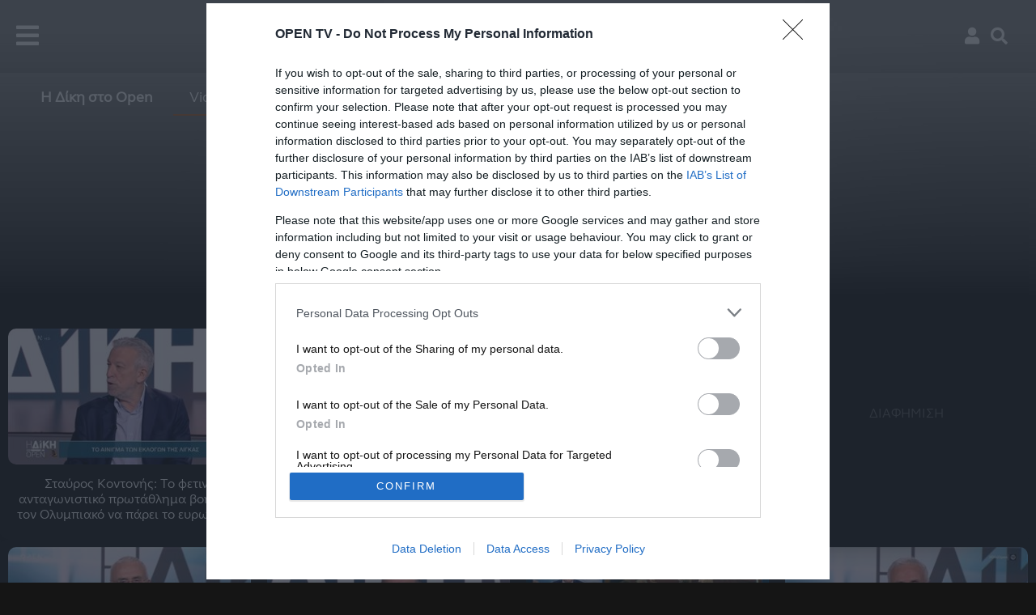

--- FILE ---
content_type: text/html; charset=utf-8
request_url: https://www.google.com/recaptcha/api2/aframe
body_size: 267
content:
<!DOCTYPE HTML><html><head><meta http-equiv="content-type" content="text/html; charset=UTF-8"></head><body><script nonce="E1F6IOO-X0CZ_BaAdTzaSQ">/** Anti-fraud and anti-abuse applications only. See google.com/recaptcha */ try{var clients={'sodar':'https://pagead2.googlesyndication.com/pagead/sodar?'};window.addEventListener("message",function(a){try{if(a.source===window.parent){var b=JSON.parse(a.data);var c=clients[b['id']];if(c){var d=document.createElement('img');d.src=c+b['params']+'&rc='+(localStorage.getItem("rc::a")?sessionStorage.getItem("rc::b"):"");window.document.body.appendChild(d);sessionStorage.setItem("rc::e",parseInt(sessionStorage.getItem("rc::e")||0)+1);localStorage.setItem("rc::h",'1769521068126');}}}catch(b){}});window.parent.postMessage("_grecaptcha_ready", "*");}catch(b){}</script></body></html>

--- FILE ---
content_type: application/javascript; charset=utf-8
request_url: https://fundingchoicesmessages.google.com/f/AGSKWxUh5DaM2qBN5pjaZd3ti7Gju7gnzz3SLWVjUe_OhTkxt8mG8SoAmTxaW3sI3IY0QBTf-cgnHDVJwebt94vorCa97nb2rEU9bLxhvgXQ1gmACTaiYo4rwfKnaKS77p07setdZUaYoQ==?fccs=W251bGwsbnVsbCxudWxsLG51bGwsbnVsbCxudWxsLFsxNzY5NTIxMDY4LDU0NDAwMDAwMF0sbnVsbCxudWxsLG51bGwsW251bGwsWzcsNl0sbnVsbCxudWxsLG51bGwsbnVsbCxudWxsLG51bGwsbnVsbCxudWxsLG51bGwsMV0sImh0dHBzOi8vd3d3LnR2b3Blbi5nci9oZGlraHN0b29wZW4vdmlkZW9zIixudWxsLFtbOCwibFJmS00wTjFjVDAiXSxbOSwiZW4tVVMiXSxbMTYsIlsxLDEsMV0iXSxbMTksIjIiXSxbMTcsIlswXSJdLFsyNCwiIl0sWzI5LCJmYWxzZSJdXV0
body_size: 117
content:
if (typeof __googlefc.fcKernelManager.run === 'function') {"use strict";this.default_ContributorServingResponseClientJs=this.default_ContributorServingResponseClientJs||{};(function(_){var window=this;
try{
var qp=function(a){this.A=_.t(a)};_.u(qp,_.J);var rp=function(a){this.A=_.t(a)};_.u(rp,_.J);rp.prototype.getWhitelistStatus=function(){return _.F(this,2)};var sp=function(a){this.A=_.t(a)};_.u(sp,_.J);var tp=_.ed(sp),up=function(a,b,c){this.B=a;this.j=_.A(b,qp,1);this.l=_.A(b,_.Pk,3);this.F=_.A(b,rp,4);a=this.B.location.hostname;this.D=_.Fg(this.j,2)&&_.O(this.j,2)!==""?_.O(this.j,2):a;a=new _.Qg(_.Qk(this.l));this.C=new _.dh(_.q.document,this.D,a);this.console=null;this.o=new _.mp(this.B,c,a)};
up.prototype.run=function(){if(_.O(this.j,3)){var a=this.C,b=_.O(this.j,3),c=_.fh(a),d=new _.Wg;b=_.hg(d,1,b);c=_.C(c,1,b);_.jh(a,c)}else _.gh(this.C,"FCNEC");_.op(this.o,_.A(this.l,_.De,1),this.l.getDefaultConsentRevocationText(),this.l.getDefaultConsentRevocationCloseText(),this.l.getDefaultConsentRevocationAttestationText(),this.D);_.pp(this.o,_.F(this.F,1),this.F.getWhitelistStatus());var e;a=(e=this.B.googlefc)==null?void 0:e.__executeManualDeployment;a!==void 0&&typeof a==="function"&&_.To(this.o.G,
"manualDeploymentApi")};var vp=function(){};vp.prototype.run=function(a,b,c){var d;return _.v(function(e){d=tp(b);(new up(a,d,c)).run();return e.return({})})};_.Tk(7,new vp);
}catch(e){_._DumpException(e)}
}).call(this,this.default_ContributorServingResponseClientJs);
// Google Inc.

//# sourceURL=/_/mss/boq-content-ads-contributor/_/js/k=boq-content-ads-contributor.ContributorServingResponseClientJs.en_US.lRfKM0N1cT0.es5.O/d=1/exm=ad_blocking_detection_executable,kernel_loader,loader_js_executable/ed=1/rs=AJlcJMwSx5xfh8YmCxYY1Uo-mP01FmTfFQ/m=cookie_refresh_executable
__googlefc.fcKernelManager.run('\x5b\x5b\x5b7,\x22\x5b\x5bnull,\\\x22tvopen.gr\\\x22,\\\x22AKsRol904l6fxPc1M0BjJpUREwmU8lOOXLqw_5gcICuQufiU4d544o6xVdHNepSOOaqT-N9plz22eMJFNcMalLbW-0liI728SMbjEJpYGO74Wz1k17BF-idfyUR3O7m044DsyPXySaMD2M89bDYWjniOEWwy12Z8Ow\\\\u003d\\\\u003d\\\x22\x5d,null,\x5b\x5bnull,null,null,\\\x22https:\/\/fundingchoicesmessages.google.com\/f\/AGSKWxXcAwZpuxelKrzDjCt_sP2Yv5RlExDgsIKUPwyNbTEl64yBbkZY7-fCzFOW37ko1fnQaEbjTRs2e5NhD5a7ehMh2B3A0BCQ8XaCGG0JMMXvhwsiRSuHyAKjxxCPHK6u75uAhp3-SQ\\\\u003d\\\\u003d\\\x22\x5d,null,null,\x5bnull,null,null,\\\x22https:\/\/fundingchoicesmessages.google.com\/el\/AGSKWxVNhd95Jr97vrops7iDj_qg3RzB7PP-Qb3dnASlCskSsW73n7C3BAE3ZhJgIe1WrhriPqrLE5w5opNHl0yV1xJokJk83pxwzc16IGO28qJit0Xy4aq9aCFeZWQGh8gk0kFYCgOOpg\\\\u003d\\\\u003d\\\x22\x5d,null,\x5bnull,\x5b7,6\x5d,null,null,null,null,null,null,null,null,null,1\x5d\x5d,\x5b3,1\x5d\x5d\x22\x5d\x5d,\x5bnull,null,null,\x22https:\/\/fundingchoicesmessages.google.com\/f\/AGSKWxUFKx62s1p7zJICwsfqrh0ELEXulg32fiT_Sp-fAvnpV_jU8QKj-Noshxpayh8qTPBzzsIOU_0VG5ATw0iBOS2KG1RjFExsBsrdHSa3XF6ayFZijYB6_LPy_ENIiiOMFvL30TQhHQ\\u003d\\u003d\x22\x5d\x5d');}

--- FILE ---
content_type: application/javascript; charset=utf-8
request_url: https://fundingchoicesmessages.google.com/f/AGSKWxW9AxqQd8yXP_u3WAPdifVgNzIGMSBNAXjMGYhL_XnzJsXCSLFe4DqezP9yOoDmSG3uIARZAJJxIwfqRog_bNGiSGeqLU_UVVOW8EG2IXvFmDDoqxZEFlZdr-XoqbKZGVYHkzl4Dmj874fd58o9ho4aJTlRfkICNO5ehPbJpfPRCStx1cvHX2WO21BI/_-inspire-ad./gourmetads-_728x901./carsadtaggenerator.js_728_90.
body_size: -1286
content:
window['623e8e0d-c407-43e4-a84b-2249d8b2bae2'] = true;